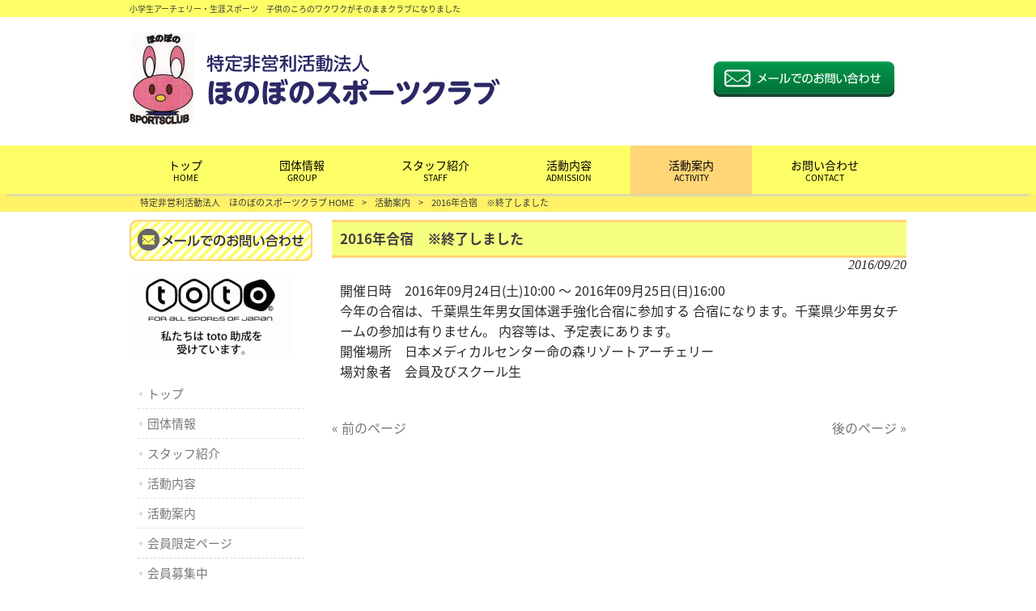

--- FILE ---
content_type: text/html; charset=UTF-8
request_url: http://honobonosc.com/activity/2016%E5%B9%B4%E5%90%88%E5%AE%BF%E3%80%80%E2%80%BB%E7%B5%82%E4%BA%86%E3%81%97%E3%81%BE%E3%81%97%E3%81%9F/
body_size: 7258
content:
<!DOCTYPE html>
<html lang="ja">
<head>
<meta charset="UTF-8">
<meta name="viewport" content="width=device-width, user-scalable=yes, maximum-scale=1.0, minimum-scale=1.0">
<title>
2016年合宿　※終了しました | 特定非営利活動法人　ほのぼのスポーツクラブ</title>
<link rel="stylesheet" type="text/css" media="all" href="http://honobonosc.com/struct/wp-content/themes/mrp04/style.css">
<link rel="stylesheet" type="text/css" media="all" href="http://honobonosc.com/struct/wp-content/themes/mrp04/css/custom.css">
<link rel="pingback" href="http://honobonosc.com/struct/xmlrpc.php">
<link href='https://fonts.googleapis.com/css?family=Oswald:400' rel='stylesheet' type='text/css'>
<!--[if lt IE 9]>
<script src="http://honobonosc.com/struct/wp-content/themes/mrp04/js/html5.js"></script>
<script src="http://honobonosc.com/struct/wp-content/themes/mrp04/js/css3-mediaqueries.js"></script>
<![endif]-->
<link rel='dns-prefetch' href='//ajax.googleapis.com' />
<link rel='dns-prefetch' href='//s.w.org' />
<link rel="alternate" type="application/rss+xml" title="特定非営利活動法人　ほのぼのスポーツクラブ &raquo; 2016年合宿　※終了しました のコメントのフィード" href="http://honobonosc.com/activity/2016%e5%b9%b4%e5%90%88%e5%ae%bf%e3%80%80%e2%80%bb%e7%b5%82%e4%ba%86%e3%81%97%e3%81%be%e3%81%97%e3%81%9f/feed/" />
		<script type="text/javascript">
			window._wpemojiSettings = {"baseUrl":"https:\/\/s.w.org\/images\/core\/emoji\/11.2.0\/72x72\/","ext":".png","svgUrl":"https:\/\/s.w.org\/images\/core\/emoji\/11.2.0\/svg\/","svgExt":".svg","source":{"concatemoji":"http:\/\/honobonosc.com\/struct\/wp-includes\/js\/wp-emoji-release.min.js"}};
			!function(e,a,t){var n,r,o,i=a.createElement("canvas"),p=i.getContext&&i.getContext("2d");function s(e,t){var a=String.fromCharCode;p.clearRect(0,0,i.width,i.height),p.fillText(a.apply(this,e),0,0);e=i.toDataURL();return p.clearRect(0,0,i.width,i.height),p.fillText(a.apply(this,t),0,0),e===i.toDataURL()}function c(e){var t=a.createElement("script");t.src=e,t.defer=t.type="text/javascript",a.getElementsByTagName("head")[0].appendChild(t)}for(o=Array("flag","emoji"),t.supports={everything:!0,everythingExceptFlag:!0},r=0;r<o.length;r++)t.supports[o[r]]=function(e){if(!p||!p.fillText)return!1;switch(p.textBaseline="top",p.font="600 32px Arial",e){case"flag":return s([55356,56826,55356,56819],[55356,56826,8203,55356,56819])?!1:!s([55356,57332,56128,56423,56128,56418,56128,56421,56128,56430,56128,56423,56128,56447],[55356,57332,8203,56128,56423,8203,56128,56418,8203,56128,56421,8203,56128,56430,8203,56128,56423,8203,56128,56447]);case"emoji":return!s([55358,56760,9792,65039],[55358,56760,8203,9792,65039])}return!1}(o[r]),t.supports.everything=t.supports.everything&&t.supports[o[r]],"flag"!==o[r]&&(t.supports.everythingExceptFlag=t.supports.everythingExceptFlag&&t.supports[o[r]]);t.supports.everythingExceptFlag=t.supports.everythingExceptFlag&&!t.supports.flag,t.DOMReady=!1,t.readyCallback=function(){t.DOMReady=!0},t.supports.everything||(n=function(){t.readyCallback()},a.addEventListener?(a.addEventListener("DOMContentLoaded",n,!1),e.addEventListener("load",n,!1)):(e.attachEvent("onload",n),a.attachEvent("onreadystatechange",function(){"complete"===a.readyState&&t.readyCallback()})),(n=t.source||{}).concatemoji?c(n.concatemoji):n.wpemoji&&n.twemoji&&(c(n.twemoji),c(n.wpemoji)))}(window,document,window._wpemojiSettings);
		</script>
		<style type="text/css">
img.wp-smiley,
img.emoji {
	display: inline !important;
	border: none !important;
	box-shadow: none !important;
	height: 1em !important;
	width: 1em !important;
	margin: 0 .07em !important;
	vertical-align: -0.1em !important;
	background: none !important;
	padding: 0 !important;
}
</style>
	<link rel='stylesheet' id='qrcodetagging-css'  href='http://honobonosc.com/struct/wp-content/plugins/qr-code-tag/css/qrct.css' type='text/css' media='all' />
<link rel='stylesheet' id='colorbox-theme1-css'  href='http://honobonosc.com/struct/wp-content/plugins/jquery-colorbox/themes/theme1/colorbox.css' type='text/css' media='screen' />
<link rel='stylesheet' id='wp-block-library-css'  href='http://honobonosc.com/struct/wp-includes/css/dist/block-library/style.min.css' type='text/css' media='all' />
<link rel='stylesheet' id='contact-form-7-css'  href='http://honobonosc.com/struct/wp-content/plugins/contact-form-7/includes/css/styles.css' type='text/css' media='all' />
<link rel='stylesheet' id='jquery-ui-theme-css'  href='http://ajax.googleapis.com/ajax/libs/jqueryui/1.11.4/themes/smoothness/jquery-ui.min.css' type='text/css' media='all' />
<link rel='stylesheet' id='jquery-ui-timepicker-css'  href='http://honobonosc.com/struct/wp-content/plugins/contact-form-7-datepicker/js/jquery-ui-timepicker/jquery-ui-timepicker-addon.min.css' type='text/css' media='all' />
<link rel='stylesheet' id='scroll-top-css-css'  href='http://honobonosc.com/struct/wp-content/plugins/scroll-top/assets/css/scroll-top.css' type='text/css' media='all' />
<link rel='stylesheet' id='wc-shortcodes-style-css'  href='http://honobonosc.com/struct/wp-content/plugins/wc-shortcodes/public/assets/css/style.css' type='text/css' media='all' />
<link rel='stylesheet' id='morph-child-style-css'  href='http://honobonosc.com/struct/wp-content/themes/mrp04-child/style.css' type='text/css' media='all' />
<link rel='stylesheet' id='wp-members-css'  href='http://honobonosc.com/struct/wp-content/plugins/wp-members/assets/css/forms/generic-no-float.min.css' type='text/css' media='all' />
<link rel='stylesheet' id='wordpresscanvas-font-awesome-css'  href='http://honobonosc.com/struct/wp-content/plugins/wc-shortcodes/public/assets/css/font-awesome.min.css' type='text/css' media='all' />
<script type='text/javascript' src='http://honobonosc.com/struct/wp-includes/js/jquery/jquery.js'></script>
<script type='text/javascript' src='http://honobonosc.com/struct/wp-includes/js/jquery/jquery-migrate.min.js'></script>
<script type='text/javascript' src='http://honobonosc.com/struct/wp-content/plugins/qr-code-tag/js/jquery.tooltip.min.js'></script>
<script type='text/javascript' src='http://honobonosc.com/struct/wp-content/plugins/qr-code-tag/js/qrct.js'></script>
<script type='text/javascript'>
/* <![CDATA[ */
var jQueryColorboxSettingsArray = {"jQueryColorboxVersion":"4.6.2","colorboxInline":"false","colorboxIframe":"false","colorboxGroupId":"","colorboxTitle":"","colorboxWidth":"false","colorboxHeight":"false","colorboxMaxWidth":"false","colorboxMaxHeight":"false","colorboxSlideshow":"false","colorboxSlideshowAuto":"false","colorboxScalePhotos":"true","colorboxPreloading":"false","colorboxOverlayClose":"true","colorboxLoop":"true","colorboxEscKey":"true","colorboxArrowKey":"true","colorboxScrolling":"true","colorboxOpacity":"0.85","colorboxTransition":"elastic","colorboxSpeed":"350","colorboxSlideshowSpeed":"2500","colorboxClose":"close","colorboxNext":"next","colorboxPrevious":"previous","colorboxSlideshowStart":"start slideshow","colorboxSlideshowStop":"stop slideshow","colorboxCurrent":"{current} of {total} images","colorboxXhrError":"This content failed to load.","colorboxImgError":"This image failed to load.","colorboxImageMaxWidth":"90%","colorboxImageMaxHeight":"90%","colorboxImageHeight":"false","colorboxImageWidth":"false","colorboxLinkHeight":"false","colorboxLinkWidth":"false","colorboxInitialHeight":"100","colorboxInitialWidth":"300","autoColorboxJavaScript":"","autoHideFlash":"","autoColorbox":"true","autoColorboxGalleries":"","addZoomOverlay":"","useGoogleJQuery":"","colorboxAddClassToLinks":""};
/* ]]> */
</script>
<script type='text/javascript' src='http://honobonosc.com/struct/wp-content/plugins/jquery-colorbox/js/jquery.colorbox-min.js'></script>
<script type='text/javascript' src='http://honobonosc.com/struct/wp-content/plugins/jquery-colorbox/js/jquery-colorbox-wrapper-min.js'></script>
<script type='text/javascript'>
/* <![CDATA[ */
var WP_Statistics_Tracker_Object = {"hitRequestUrl":"http:\/\/honobonosc.com\/wp-json\/wp-statistics\/v2\/hit?wp_statistics_hit_rest=yes&track_all=1&current_page_type=post&current_page_id=80&search_query&page_uri=L2FjdGl2aXR5LzIwMTYlRTUlQjklQjQlRTUlOTAlODglRTUlQUUlQkYlRTMlODAlODAlRTIlODAlQkIlRTclQjUlODIlRTQlQkElODYlRTMlODElOTclRTMlODElQkUlRTMlODElOTclRTMlODElOUYv","keepOnlineRequestUrl":"http:\/\/honobonosc.com\/wp-json\/wp-statistics\/v2\/online?wp_statistics_hit_rest=yes&track_all=1&current_page_type=post&current_page_id=80&search_query&page_uri=L2FjdGl2aXR5LzIwMTYlRTUlQjklQjQlRTUlOTAlODglRTUlQUUlQkYlRTMlODAlODAlRTIlODAlQkIlRTclQjUlODIlRTQlQkElODYlRTMlODElOTclRTMlODElQkUlRTMlODElOTclRTMlODElOUYv","option":{"dntEnabled":false,"cacheCompatibility":0}};
/* ]]> */
</script>
<script type='text/javascript' src='http://honobonosc.com/struct/wp-content/plugins/wp-statistics/assets/js/tracker.js'></script>
<link rel='https://api.w.org/' href='http://honobonosc.com/wp-json/' />
<link rel='prev' title='2016年７月３日クラブ会員イベント　※終了しました' href='http://honobonosc.com/activity/2016%e5%b9%b4%ef%bc%97%e6%9c%88%ef%bc%93%e6%97%a5%e3%82%af%e3%83%a9%e3%83%96%e4%bc%9a%e5%93%a1%e3%82%a4%e3%83%99%e3%83%b3%e3%83%88%e3%80%80%e2%80%bb%e7%b5%82%e4%ba%86%e3%81%97%e3%81%be%e3%81%97/' />
<link rel='next' title='江戸川区　区民大会　第６９回小学生B優勝　第70回ジュニアA優勝' href='http://honobonosc.com/activity/news/%e6%b1%9f%e6%88%b8%e5%b7%9d%e5%8c%ba%e3%80%80%e5%8c%ba%e6%b0%91%e5%a4%a7%e4%bc%9a%e3%80%80%e7%ac%ac%ef%bc%96%ef%bc%99%e5%9b%9e%e5%b0%8f%e5%ad%a6%e7%94%9fb%e5%84%aa%e5%8b%9d%e3%80%80%e7%ac%ac70/' />
<link rel="canonical" href="http://honobonosc.com/activity/2016%e5%b9%b4%e5%90%88%e5%ae%bf%e3%80%80%e2%80%bb%e7%b5%82%e4%ba%86%e3%81%97%e3%81%be%e3%81%97%e3%81%9f/" />
<link rel='shortlink' href='http://honobonosc.com/?p=80' />
<link rel="alternate" type="application/json+oembed" href="http://honobonosc.com/wp-json/oembed/1.0/embed?url=http%3A%2F%2Fhonobonosc.com%2Factivity%2F2016%25e5%25b9%25b4%25e5%2590%2588%25e5%25ae%25bf%25e3%2580%2580%25e2%2580%25bb%25e7%25b5%2582%25e4%25ba%2586%25e3%2581%2597%25e3%2581%25be%25e3%2581%2597%25e3%2581%259f%2F" />
<link rel="alternate" type="text/xml+oembed" href="http://honobonosc.com/wp-json/oembed/1.0/embed?url=http%3A%2F%2Fhonobonosc.com%2Factivity%2F2016%25e5%25b9%25b4%25e5%2590%2588%25e5%25ae%25bf%25e3%2580%2580%25e2%2580%25bb%25e7%25b5%2582%25e4%25ba%2586%25e3%2581%2597%25e3%2581%25be%25e3%2581%2597%25e3%2581%259f%2F&#038;format=xml" />
<!-- Scroll Top -->
<style id="scrolltop-custom-style">
		#scrollUp {border-radius:3px;-webkit-border-radius:3px;-moz-border-radius:3px;font-size:25px;opacity:0.7;filter:alpha(opacity=70);bottom:20px;right:20px;color:#ffffff;background:#000000;}
		#scrollUp:hover{opacity:1;filter:alpha(opacity=100);}
		
		</style>
<!-- End Scroll Top - https://wordpress.org/plugins/scroll-top/ -->
<!-- Analytics by WP Statistics v14.1.6.2 - https://wp-statistics.com/ -->
<link rel="icon" href="http://honobonosc.com/struct/wp-content/uploads/cropped-honobono_icon-32x32.jpg" sizes="32x32" />
<link rel="icon" href="http://honobonosc.com/struct/wp-content/uploads/cropped-honobono_icon-192x192.jpg" sizes="192x192" />
<link rel="apple-touch-icon-precomposed" href="http://honobonosc.com/struct/wp-content/uploads/cropped-honobono_icon-180x180.jpg" />
<meta name="msapplication-TileImage" content="http://honobonosc.com/struct/wp-content/uploads/cropped-honobono_icon-270x270.jpg" />
<script src="http://honobonosc.com/struct/wp-content/themes/mrp04/js/jquery-1.9.0.min.js"></script>
<script src="http://honobonosc.com/struct/wp-content/themes/mrp04/js/script.js"></script>
</head>
<body class="post-template-default single single-post postid-80 single-format-standard wc-shortcodes-font-awesome-enabled headlogo-nonfix cat-activity">
<header id="header" role="banner">
	<div class="bg">
		<div class="inner">
						<p class="description">
				小学生アーチェリー・生涯スポーツ　子供のころのワクワクがそのままクラブになりました			</p>
					</div>
	</div>
	<div class="inner">
		<div id="header-layout">
			<div class="logo"><a href="http://honobonosc.com/" title="特定非営利活動法人　ほのぼのスポーツクラブ" rel="home">
				<img src="http://honobonosc.com/struct/wp-content/uploads/logo.jpg" alt="特定非営利活動法人　ほのぼのスポーツクラブ">				</a></div>
			<div class="contact">
								<div class="mail"><a href="/contact/" class="btn"><img src="http://honobonosc.com/struct/wp-content/themes/mrp04-child/images/mail-green2.png" width="224" height="44" alt="メールでのお問い合わせはこちら"></a>
				</div>
					</div>
		</div>
	</div>
</header>
<!-- nav -->

<nav id="mainNav">
	<div class="inner"> <a class="menu" id="menu"><span>MENU</span></a>
		<div class="panel nav-effect">
			<ul><li id="menu-item-5" class="menu-item menu-item-type-post_type menu-item-object-page menu-item-home"><a href="http://honobonosc.com/"><b>トップ</b><span>HOME</span></a></li>
<li id="menu-item-61" class="menu-item menu-item-type-post_type menu-item-object-page"><a href="http://honobonosc.com/group/"><b>団体情報</b><span>GROUP</span></a></li>
<li id="menu-item-60" class="menu-item menu-item-type-post_type menu-item-object-page"><a href="http://honobonosc.com/staff/"><b>スタッフ紹介</b><span>STAFF</span></a></li>
<li id="menu-item-59" class="menu-item menu-item-type-post_type menu-item-object-page"><a href="http://honobonosc.com/admission/"><b>活動内容</b><span>ADMISSION</span></a></li>
<li id="menu-item-79" class="menu-item menu-item-type-taxonomy menu-item-object-category current-post-ancestor current-menu-parent current-post-parent"><a href="http://honobonosc.com/activity/"><b>活動案内</b><span>ACTIVITY</span></a></li>
<li id="menu-item-57" class="menu-item menu-item-type-post_type menu-item-object-page"><a href="http://honobonosc.com/contact-2/"><b>お問い合わせ</b><span>CONTACT</span></a></li>
</ul>		</div>
	</div>
</nav>
<!-- end/nav -->	
<!-- パンくずリスト -->

<div id="breadcrumb" class="clearfix">
	<ul>
		<li itemscope itemtype="http://data-vocabulary.org/Breadcrumb"><a itemprop="url" href="http://honobonosc.com/">
			特定非営利活動法人　ほのぼのスポーツクラブ			HOME</a></li>
		<li>&gt;</li>
										<li itemscope itemtype="http://data-vocabulary.org/Breadcrumb"><a itemprop="url" href="http://honobonosc.com/activity/">活動案内</a></li>
		<li>&gt;</li>
		<li><span itemprop="title">2016年合宿　※終了しました</span></li>
			</ul>
</div>
<!-- end/パンくずリスト -->
<div id="wrapper">
<div id="content" >
<!--single-->
																														<section>
		<article id="post-80" class="content">
		<header>
			<h1 class="title first"><span>
				2016年合宿　※終了しました				</span></h1>
			<p class="dateLabel">
				<time datetime="2016-09-20">
					2016/09/20				</time>
		</header>
		<div class="post">
			<p>開催日時　2016年09月24日(土)10:00 〜 2016年09月25日(日)16:00 <br />
今年の合宿は、千葉県生年男女国体選手強化合宿に参加する 合宿になります。千葉県少年男女チームの参加は有りません。 内容等は、予定表にあります。 <br />
開催場所　日本メディカルセンター命の森リゾートアーチェリー<br />
場対象者　会員及びスクール生</p>
			<!-- social -->
						<!-- end/social --> 
		</div>
			</article>
		<div class="pagenav"> <span class="prev">
		<a href="http://honobonosc.com/activity/2016%e5%b9%b4%ef%bc%97%e6%9c%88%ef%bc%93%e6%97%a5%e3%82%af%e3%83%a9%e3%83%96%e4%bc%9a%e5%93%a1%e3%82%a4%e3%83%99%e3%83%b3%e3%83%88%e3%80%80%e2%80%bb%e7%b5%82%e4%ba%86%e3%81%97%e3%81%be%e3%81%97/" rel="prev">&laquo; 前のページ</a>		</span> <span class="next">
		<a href="http://honobonosc.com/activity/%e3%82%af%e3%83%a9%e3%83%96%e4%bc%9a%e5%93%a1%e5%8b%9f%e9%9b%86/" rel="next">後のページ &raquo;</a>		</span> </div>
	</section>
</div>
<!-- / content -->
<aside id="sidebar">
	  <div id="banners">
    <p class="banner">
	  <a href="/contact/"><img src="http://honobonosc.com/struct/wp-content/uploads/mail.gif" alt="メール" /></a>
		</p>
  <p class="banner">
	  <a href="http://www.toto-growing.com/"><img src="http://honobonosc.com/struct/wp-content/uploads/p4-rf527c4e594ea03.gif" alt="toto" /></a>
		</p>
  </div>
  		<section id="nav_menu-3" class="widget widget_nav_menu"><div class="menu-side-menu-container"><ul id="menu-side-menu" class="menu"><li id="menu-item-95" class="menu-item menu-item-type-post_type menu-item-object-page menu-item-home menu-item-95"><a href="http://honobonosc.com/">トップ</a></li>
<li id="menu-item-94" class="menu-item menu-item-type-post_type menu-item-object-page menu-item-94"><a href="http://honobonosc.com/group/">団体情報</a></li>
<li id="menu-item-93" class="menu-item menu-item-type-post_type menu-item-object-page menu-item-93"><a href="http://honobonosc.com/staff/">スタッフ紹介</a></li>
<li id="menu-item-92" class="menu-item menu-item-type-post_type menu-item-object-page menu-item-92"><a href="http://honobonosc.com/admission/">活動内容</a></li>
<li id="menu-item-96" class="menu-item menu-item-type-taxonomy menu-item-object-category current-post-ancestor current-menu-parent current-post-parent menu-item-96"><a href="http://honobonosc.com/activity/">活動案内</a></li>
<li id="menu-item-179" class="menu-item menu-item-type-post_type menu-item-object-page menu-item-179"><a href="http://honobonosc.com/http-honobonosc-com-member/">会員限定ページ</a></li>
<li id="menu-item-461" class="menu-item menu-item-type-post_type menu-item-object-page menu-item-461"><a href="http://honobonosc.com/%e4%bc%9a%e5%93%a1%e5%8b%9f%e9%9b%86%e4%b8%ad/">会員募集中</a></li>
<li id="menu-item-91" class="menu-item menu-item-type-post_type menu-item-object-page menu-item-91"><a href="http://honobonosc.com/contact-2/">お問い合わせ</a></li>
</ul></div></section><section id="widget_qrct" class="widget QrctWp_widget"><h2><span>QR コード for Smartphone</span></h2><div class="qrcode"><img src="http://honobonosc.com/struct/wp-content/plugins/qr-code-tag/data/qrct-4c3894afde7b391b765dbe570ae5dd3b.png" class="qrctwidget" /></div></section><section id="widget_sp_image-2" class="widget widget_sp_image"><a href="https://truehealth.jp/via/edo/" target="_self" class="widget_sp_image-image-link"><img width="300" height="99" class="attachment-full" style="max-width: 100%;" src="http://honobonosc.com/struct/wp-content/uploads/yjimage-1.jpg" /></a></section></aside></div>
<!-- / wrapper -->

<footer id="footer">
	<div class="inner">
		<ul><li id="menu-item-34" class="menu-item menu-item-type-post_type menu-item-object-page menu-item-34"><a href="http://honobonosc.com/sitemap/">サイトマップ</a></li>
<li id="menu-item-35" class="menu-item menu-item-type-post_type menu-item-object-page menu-item-35"><a href="http://honobonosc.com/privacy/">プライバシーポリシー</a></li>
</ul>	</div>
</footer>
<!-- / footer -->

<p id="copyright">Copyright &copy; 2026	特定非営利活動法人　ほのぼのスポーツクラブ	All rights Reserved.</p>
<script type='text/javascript'>
/* <![CDATA[ */
var wpcf7 = {"apiSettings":{"root":"http:\/\/honobonosc.com\/wp-json\/contact-form-7\/v1","namespace":"contact-form-7\/v1"},"cached":"1"};
/* ]]> */
</script>
<script type='text/javascript' src='http://honobonosc.com/struct/wp-content/plugins/contact-form-7/includes/js/scripts.js'></script>
<script type='text/javascript' src='http://honobonosc.com/struct/wp-includes/js/jquery/ui/core.min.js'></script>
<script type='text/javascript' src='http://honobonosc.com/struct/wp-includes/js/jquery/ui/datepicker.min.js'></script>
<script type='text/javascript'>
jQuery(document).ready(function(jQuery){jQuery.datepicker.setDefaults({"closeText":"\u9589\u3058\u308b","currentText":"\u4eca\u65e5","monthNames":["1\u6708","2\u6708","3\u6708","4\u6708","5\u6708","6\u6708","7\u6708","8\u6708","9\u6708","10\u6708","11\u6708","12\u6708"],"monthNamesShort":["1\u6708","2\u6708","3\u6708","4\u6708","5\u6708","6\u6708","7\u6708","8\u6708","9\u6708","10\u6708","11\u6708","12\u6708"],"nextText":"\u6b21","prevText":"\u524d","dayNames":["\u65e5\u66dc\u65e5","\u6708\u66dc\u65e5","\u706b\u66dc\u65e5","\u6c34\u66dc\u65e5","\u6728\u66dc\u65e5","\u91d1\u66dc\u65e5","\u571f\u66dc\u65e5"],"dayNamesShort":["\u65e5","\u6708","\u706b","\u6c34","\u6728","\u91d1","\u571f"],"dayNamesMin":["\u65e5","\u6708","\u706b","\u6c34","\u6728","\u91d1","\u571f"],"dateFormat":"yy\u5e74mm\u6708d\u65e5","firstDay":1,"isRTL":false});});
</script>
<script type='text/javascript' src='http://ajax.googleapis.com/ajax/libs/jqueryui/1.11.4/i18n/datepicker-ja.min.js'></script>
<script type='text/javascript' src='http://honobonosc.com/struct/wp-content/plugins/contact-form-7-datepicker/js/jquery-ui-timepicker/jquery-ui-timepicker-addon.min.js'></script>
<script type='text/javascript' src='http://honobonosc.com/struct/wp-content/plugins/contact-form-7-datepicker/js/jquery-ui-timepicker/i18n/jquery-ui-timepicker-ja.js'></script>
<script type='text/javascript' src='http://honobonosc.com/struct/wp-includes/js/jquery/ui/widget.min.js'></script>
<script type='text/javascript' src='http://honobonosc.com/struct/wp-includes/js/jquery/ui/mouse.min.js'></script>
<script type='text/javascript' src='http://honobonosc.com/struct/wp-includes/js/jquery/ui/slider.min.js'></script>
<script type='text/javascript' src='http://honobonosc.com/struct/wp-includes/js/jquery/ui/button.min.js'></script>
<script type='text/javascript' src='http://honobonosc.com/struct/wp-content/plugins/contact-form-7-datepicker/js/jquery-ui-sliderAccess.js'></script>
<script type='text/javascript' src='http://honobonosc.com/struct/wp-content/plugins/scroll-top/assets/js/jquery.scrollUp.min.js'></script>
<script type='text/javascript' src='http://honobonosc.com/struct/wp-includes/js/imagesloaded.min.js'></script>
<script type='text/javascript' src='http://honobonosc.com/struct/wp-includes/js/masonry.min.js'></script>
<script type='text/javascript' src='http://honobonosc.com/struct/wp-includes/js/jquery/jquery.masonry.min.js'></script>
<script type='text/javascript'>
/* <![CDATA[ */
var WCShortcodes = {"ajaxurl":"http:\/\/honobonosc.com\/struct\/wp-admin\/admin-ajax.php"};
/* ]]> */
</script>
<script type='text/javascript' src='http://honobonosc.com/struct/wp-content/plugins/wc-shortcodes/public/assets/js/rsvp.js'></script>
<script type='text/javascript' src='http://honobonosc.com/struct/wp-includes/js/wp-embed.min.js'></script>

		<script id="scrolltop-custom-js">
		jQuery(document).ready(function($){
			$.scrollUp({
				scrollSpeed: 300,
				animation: 'fade',
				scrollText: '<span class="scroll-top"><i class="icon-up-open"></i></span>',
				scrollDistance: 300,
				scrollTarget: ''
			});
		});
		</script>
</body></html>
<!--
Performance optimized by W3 Total Cache. Learn more: https://www.boldgrid.com/w3-total-cache/


Served from: honobonosc.com @ 2026-01-17 05:36:30 by W3 Total Cache
-->

--- FILE ---
content_type: text/css
request_url: http://honobonosc.com/struct/wp-content/themes/mrp04/css/custom.css
body_size: 4071
content:
@charset "UTF-8";

/*font*/

@import url(https://fonts.googleapis.com/css?family=Special+Elite);
@import url(https://fonts.googleapis.com/earlyaccess/notosansjapanese.css);
@font-face {
	font-family: "mymincho";
	src: url("../../mrp04/font/mymincho.otf") format('truetype');
}
.mincho {
	font-family: "mymincho";
}

body{
line-height: 1.5;
font-family: "inherit" , "Noto Sans Japanese" , "Yu Gothic" , "游ゴシック体" , "YuGothic" , "ヒラギノ角ゴ Pro W3" , "Hiragino Kaku Gothic Pro" , "メイリオ" , Meiryo , "Meiryo UI" , "ＭＳ Ｐゴシック" , "MS PGothic" , sans-serif;font-size:100%;
}
#header .contact .tel{
font-family:inherit;
}
#header .add{
font-family:inherit;
}

nav#mainNav{
}

h1.title,
h2.title,
.post h1,
.post h2,
.post h3,
.post h4,
.post2b h2,
.post4b h2,
section.widget h2 span,
.newsTitle
{

}


/*
h1.title,
section.widget h2
{
background: none;
}
.post h1,
section.widget h2
{
border:none;
}
*/

h1.title,
.post h1
{
border:none;
background: none;
padding-bottom: 9px;
}
section.widget h2
{
border:none;
background: none;
padding-bottom: 9px;
}

.post h3{
padding: 5px 0 3px 8px;
}

.post{
border-top:none;
}


body{

	background:#ffffff;
color: #292929;}
a{
color: #777777;}
a:hover,
a:active,
.newsTitle p a:hover
{
color: #ffc967;}


#header .bg{
	background-color: rgba(254,255,103,1);

}
#header h1,
#header .description{
color: #383838;font-size:10px;
}
#header{
	background: none;

}
#header .contact .tel{
color: #383838;}
#header .contact .tel a{
color: #383838;}
#header .add{
color: #383838;}

@media only screen and (max-width:1023px) {
body nav#mainNav {
	background: none;
}
}/*@media only screen and (max-width:1023px)*/

@media print, screen and (min-width: 1024px){
nav#mainNav{
	background:#feff67;
box-shadow: 0 10px 3px -8px #cccccc;

}

nav#mainNav ul li a{


color: #000000;font-size:14px;
}
nav#mainNav ul li a b{
font-weight:normal;
margin-top:0px;

}
nav#mainNav ul li a span{
color: #000000;font-weight:normal;
margin-top:0px;

}
nav#mainNav ul li{
border-right:1px solid #feff67;}
nav#mainNav ul li:first-child{
border-left:1px solid #feff67;}

nav#mainNav ul li.current-menu-item a,
nav#mainNav ul li a:hover,
nav#mainNav ul li a:active,
nav#mainNav ul li.current-menu-parent a
{
background:#ffd577;

}
nav#mainNav ul li.current-menu-item a b,
nav#mainNav ul li a:hover b,
nav#mainNav ul li a:active b,
nav#mainNav ul li.current-menu-parent a b
{
color: #000000;}
nav#mainNav ul li.current-menu-item a span,
nav#mainNav ul li a:hover span,
nav#mainNav ul li a:active span,
nav#mainNav ul li.current-menu-parent a span
{
color: #000000;}

nav#mainNav ul li li
{
background:#ffd577;
border-bottom:1px solid #ffd577;margin-left:2px;
}

nav#mainNav ul li li a:hover,
nav#mainNav ul li li.current-menu-item a
{
color: #ffffff;}

/*---------------------------
下層メニュー
--------------------------*/
nav#mainNav ul li li{background:none;border-bottom:none;}

nav#mainNav ul li li a,
nav#mainNav ul li.current-menu-item li a,
nav#mainNav ul li.current-menu-ancestor li a
{
	background-color: rgba(255,204,153,0.8);
color: #ffffff;
}
nav#mainNav ul li li a:hover,
nav#mainNav ul li li.current-menu-item a
{
border-bottom:none;
background:none;
	background-color: rgba(255,201,103,0.8);
color: #ffffff;}




/*-----------------------------
下層メニュー横幅サイズ設定
-----------------------------*/
nav#mainNav ul li li a{
	width:160px;
}

}/*@media print, screen and (min-width: 1024px) */

/*---------------------------------
レスポンシブ表示
---------------------------------*/
@media only screen and (max-width:1023px){

/*----------------------
【MENU】
----------------------*/
nav .panel {
	border: none;
}

nav#mainNav a#menu span {
    padding-left: 45px;
}

nav#mainNav a.menu {
	background: url(../../mrp04/images/micon/umicon4.png) no-repeat 6px 8px,rgba(254,255,103,1);
color: #000000;border: 1px solid #ffc867;background-size: 20px;
box-sizing: border-box;
}
nav#mainNav a.menuOpen {
	background: url(../../mrp04/images/micon/dmicon4.png) no-repeat 6px 8px,rgba(254,255,103,1);
color: #000000;border: 1px solid #ffc867;background-size: 20px;

}

/*----------------------
メニュー
----------------------*/

nav#mainNav ul li a
{
background-color:rgba(255,222,163,1);
color: #2b2b2b;border-bottom: 1px solid #ffc867;}
nav#mainNav ul li a span,
nav#mainNav ul li.current-menu-parent a span
{
color: #2b2b2b;
}
nav#mainNav ul li li a,
nav#mainNav ul li.current-menu-item li a
{
background: rgba(255,222,163,1) url(../../mrp04/images/sub1.png) no-repeat 30px 50%;
color: #2b2b2b;border-bottom: 1px solid #ffc867;
}
nav#mainNav ul li li li:last-child a,
nav#mainNav ul li li:last-child li:last-child a,
nav#mainNav ul li li.current-menu-item li:last-child a,
nav#mainNav ul li li.menu-item-object-page li:last-child a,
nav#mainNav ul li li.current-menu-item:last-child li:last-child a
{
background: rgba(255,222,163,1) url(../../mrp04/images/subLast.png) no-repeat 45px 50%;
color: #2b2b2b;border-bottom: 1px solid #ffc867;
}
nav#mainNav ul li li:last-child a
{
background: rgba(255,222,163,1) url(../../mrp04/images/subLast.png) no-repeat 30px 50%;
color: #2b2b2b;border-bottom: 1px solid #ffc867;
}
nav#mainNav ul li li:last-child li a,
nav#mainNav ul li li.current-menu-item:last-child li a,
nav#mainNav ul li li.menu-item-object-page li a
{
background: rgba(255,222,163,1) url(../../mrp04/images/sub1.png) no-repeat 45px 50%;
color: #2b2b2b;border-bottom: 1px solid #ffc867;
}

/*------------------------------------------
hover,
current
------------------------------------------*/
nav#mainNav ul li.current-menu-item a,
nav#mainNav ul li a:hover
{
	background-color: rgba(254,255,103,1);
color: #2b2b2b;
}
nav#mainNav ul li a:hover span,
nav#mainNav ul li.current-menu-item a span
{
color: #2b2b2b;
}

nav#mainNav ul li li a:hover,
nav#mainNav ul li.current-menu-item li a:hover,
nav#mainNav ul li li.current-menu-item a
{
	background: url(../../mrp04/images/sub1.png) no-repeat 30px 50%,rgba(254,255,103,1);
color: #2b2b2b;
}
nav#mainNav ul li li li:last-child a:hover,
nav#mainNav ul li li:last-child li:last-child a:hover,
nav#mainNav ul li.current-menu-item li li:last-child a:hover,
nav#mainNav ul li.current-menu-item li:last-child li:last-child a:hover,
nav#mainNav ul li li.current-menu-item li:last-child a:hover,
nav#mainNav ul li li li.current-menu-item:last-child a,
nav#mainNav ul li li:last-child li.current-menu-item:last-child a,
nav#mainNav ul li li.menu-item-object-page li:last-child a:hover,
nav#mainNav ul li li.menu-item-object-page li.current-menu-item:last-child a
{
	background: url(../../mrp04/images/subLast.png) no-repeat 45px 50%,rgba(254,255,103,1);
color: #2b2b2b;
}
nav#mainNav ul li li:last-child a:hover,
nav#mainNav ul li.current-menu-item li:last-child a:hover,
nav#mainNav ul li li.current-menu-item:last-child a
{
	background: url(../../mrp04/images/subLast.png) no-repeat 30px 50%,rgba(254,255,103,1);
color: #2b2b2b;
}
nav#mainNav ul li li:last-child li a:hover,
nav#mainNav ul li.current-menu-item li:last-child li a:hover,
nav#mainNav ul li li.menu-item-object-page li a:hover,
nav#mainNav ul li li.menu-item-object-page li.current-menu-item a,
nav#mainNav ul li li:last-child li.current-menu-item a
{
	background: url(../../mrp04/images/sub1.png) no-repeat 45px 50%,rgba(254,255,103,1);
color: #2b2b2b;
}


}/*@media only screen and (max-width:1023px)*/

#breadcrumb{
background-color: #fff267;padding:3px;
}
#breadcrumb ul li a,
#breadcrumb ul li{
color: #383838;}
#header-layout{
padding-bottom:20px;
}
#mainImg{
	background: none;
padding-top:20px !important;padding-bottom:10px;}
@media only screen and (max-width: 640px){

#mainImg{
}

}/*@media only screen and (max-width: 640px)*/

/*-----------------------------
ワイド設定(MetaSlider)
-----------------------------*/
/*-----------------------------
コンテンツエリア
-----------------------------*/
h1.title,
.post h1
{
	color: #404040;
	
		font-weight:bold;
		font-size:17px;
		text-shadow: none;
	}

h1.title{
			border-top: 3px solid #ffd577;
			border-bottom: 3px solid #ffd577;

		}
		.post h1{
			border-top: 3px solid #ffd577;
			border-bottom: 3px solid #ffd577;

		}
		section.widget h2{
			border-bottom: 2px solid #ffc967;
		}

		.newsTitle{
			border-bottom: 2px solid #ffc967;
		}

		section.widget, .widgetInfo{
border:none;
}


section.widget h2,
section.widgetInfo h2
{
	color: #ffc967;
	
		font-size:16px;
		text-shadow: none;
	

}


.post h2,
h2.title,
.post h2 a,
.post2b h2 a,
.post4b h2 a
{
	color: #383838;

		font-size:17px;
}
.post2b h2::before,
.post4b h2::before,
.post h2::before
{
	background:none;

	
	background:none repeat scroll 0 0 #ffc967;	top:7px;
	}
.post h2,
.post2b h2,
.post4b h2,
h2.title
{
	border: none;
	border-radius:0px;

	color: #383838;
	
		text-shadow: none;
		border:1px solid #dbdcdc;

	
}
#pageLinks{
color: #404040;}
.post h3{
color:#383838;font-weight:bold;
border-top: 1px dashed #ffc967;border-bottom: 1px dashed #ffc967;border-left: 5px solid #ffc967;}
.post h4{
font-weight:bold;
border-left: 4px solid #ffc967;border-bottom: 1px dashed #ffc967;}

.newsTitle p a{
color: #404040;}


.newsTitle{
	color: #404040;
		text-shadow: none;
	
}

h1.title{
		background:#f7ff80;
	}
	section.widget h2{
		background:transparent;
	}
	.newsTitle{
		background:transparent;
	}
	.post h1{
		background:#f7ff80;
	}
	@media print, screen and (min-width: 1024px){
#breadcrumb ul {
    max-width: 960px;
}
#mainNav .inner {
    width: 960px;
}

#wrapper, .inner {
    width: 960px;
padding: 0;

}
#content {
    width: 710px;
    width: 74%;
}
.c1thumbWrap {
	width: 730px;
    width: 103%;

}
.c1thumbWrap li {
	width: 710px;
    width: 74%;

}
.c1thumbWrap li img {
	width: 100%;
}
.c2thumbWrap {
	width: 730px;
    width: 103%;

}
.c2thumbWrap li {
	width: 345px;
    width: 47.2%;
}
.c2thumbWrap li img {
	width: 100%;
}
.c3thumbWrap {
	width: 730px;
    width: 103%;

}
.c3thumbWrap li {
	width: 223px;
    width: 30.5%;

}
.c3thumbWrap li img {
	width: 100%;
}
#sidebar {
    width: 225px;
    width: 23.5%;

}
#banners img {
    max-width: 225px;
    max-width: 100%;

}

}/*@media print, screen and (min-width: 1024px)*/

/*----------------------
タイムポスト
----------------------*/
.post .time,
.postlist .time,
.post2b .time,
.post4b .time
{
color: #383838;background-color: #feff70;padding: 4px 4px 4px 7px;

}
.post .time a,
.post2b .time a,
.post4b .time a,
.postlist .time a
{
color: #383838;
}
/*----------------------
ボタンの背景色
----------------------*/

input[type="submit"],
input[type="reset"],
input[type="button"]
{
	background: -moz-linear-gradient(top,
#fdff1a 0%,
#ffc967 100%);
	background: -webkit-gradient(linear,
left top,
left bottom,
color-stop(0%,
#fdff1a),
color-stop(100%,
#ffc967));
	background: -webkit-linear-gradient(top,
#fdff1a 0%,
#ffc967 100%);
	background: -o-linear-gradient(top,
#fdff1a 0%,
#ffc967 100%);
	background: -ms-linear-gradient(top,
#fdff1a 0%,
#ffc967 100%);
	background: linear-gradient(to bottom,
#fdff1a 0%,
#ffc967 100%);
	filter: progid:DXImageTransform.Microsoft.gradient( startColorstr='#fdff1a',
endColorstr='#ffc967',
GradientType=0 );

}
input[type="submit"]:hover,
input[type="reset"]:hover,
input[type="button"]:hover
{
	background: -moz-linear-gradient(top,#ffc967 0%,#fdff1a 100%);
	background: -webkit-gradient(linear,left top,left bottom,color-stop(0%,#ffc967),color-stop(100%,#fdff1a));
	background: -webkit-linear-gradient(top,#ffc967 0%,#fdff1a 100%);
	background: -o-linear-gradient(top,#ffc967 0%,#fdff1a 100%);
	background: -ms-linear-gradient(top,#ffc967 0%,#fdff1a 100%);
	background: linear-gradient(to bottom,#ffc967 0%,#fdff1a 100%);
	filter: progid:DXImageTransform.Microsoft.gradient( startColorstr='#ffc967',endColorstr='#fdff1a',GradientType=0 );

}

/*----------------------
上スクロールボタン背景
----------------------*/
a#scrollUp{
background: #FFA401;
}

/*----------------------
リスト
----------------------*/
.post li{

}
/*-----------------------
コンテンツ背景色
-----------------------*/
.cat-post-item{
	border: none !important;
}
.post{
	background-color: rgba(255,255,255,0);
}
.post2b{
	background-color: rgba(255,255,255,0);
}
.post4b{
	background-color: rgba(255,255,255,0);
}
.childpost1b{
	background-color: rgba(255,255,255,0);
}
.postlist{
	background-color: rgba(255,255,255,0);
}
.dateLabel{
	background-color: rgba(255,255,255,0);
}
.childpost .column2_50 {
	background-color: rgba(255,255,255,0);
}


.postlist{
	padding-top:1px;
	border: none;

}
.post{
	border: none;
}
.childpost .column2_50 {
	border: none;
}
.childpost1b {
	border: none;
}
.post2b{
	border: none;
}
.post4b{
	border: none;
}

/*
.post h2{
	border: none;
}

.post2b h2{
	border-top: none;
	border-left: none;
	border-right: none;
}
.post4b h2{
	border: none;
}
*/


/*---------------------------
見出しデザイン
---------------------------*/
.ctitle{
	background: #FFB42E;
	background: -moz-linear-gradient(top,
#FFB42E 0%,
#FFA401 100%);
	background: -webkit-gradient(linear,
left top,
left bottom,
color-stop(0%,#FFB42E),
color-stop(100%,#FFA401));
	background: -webkit-linear-gradient(top,#FFB42E 0%,#FFA401 100%);
	background: -o-linear-gradient(top,#FFB42E 0%,#FFA401 100%);
	background: -ms-linear-gradient(top,#FFB42E 0%,#FFA401 100%);
	background: linear-gradient(to bottom,#FFB42E 0%,#FFA401 100%);
	box-shadow:0 1px 2px #2A2A2A;
	behavior: url(PIE.htc);
}
.ctitle2:before {
	background: none repeat scroll 0 0 #ffc967;
}
.ctitle3{
	border-top: 2px solid #ffc967;
}
.ctitle3:before {
	background: none repeat scroll 0 0 #ffc967;
}
.ctitle4{
	border-bottom: 2px dotted #ffc967;
}
.ctitle4:before {
	background: none repeat scroll 0 0 #FFA401;
	background: -moz-linear-gradient(top,#FFB42E 0%,#FFA401 100%);
	background: -webkit-gradient(linear,left top,left bottom,color-stop(0%,#FFB42E),color-stop(100%,#FFA401));
	background: -webkit-linear-gradient(top,#FFB42E 0%,#FFA401 100%);
	background: -o-linear-gradient(top,#FFB42E 0%,#FFA401 100%);
	background: -ms-linear-gradient(top,#FFB42E 0%,#FFA401 100%);
	background: linear-gradient(to bottom,#FFB42E 0%,#FFA401 100%);

}
.ctitle7 {
	background: url(../images/patterns_wh.png) repeat,-webkit-gradient(linear,left top,left bottom,color-stop(1.00,#FFB42E),color-stop(0.00,#FFA401));
	background: url(../images/patterns_wh.png) repeat,-webkit-linear-gradient(#FFB42E,#FFA401);
	background: url(../images/patterns_wh.png) repeat,-moz-linear-gradient(#FFB42E,#FFA401);
	background: url(../images/patterns_wh.png) repeat,-o-linear-gradient(#FFB42E,#FFA401);
	background: url(../images/patterns_wh.png) repeat,-ms-linear-gradient(#FFB42E,#FFA401);
	background: url(../images/patterns_wh.png) repeat,linear-gradient(#FFB42E,#FFA401);
}


/*----------------------
テーブル
----------------------*/
.post table {
border-collapse: collapse;
}
.post table,
.post table th,
.post table td
{
border: 1px solid #dcdddd;}
.post table th {
color: #333333;background-color: #efefef;}
.post table td {
color: #333333;background-color: #f7f8f8;}
.post table.clear th,
.post table.clear td,
.post table.clear
{
color: #292929;border: none;
}


.post table.responsive {
overflow: visible;
}


@media only screen and (max-width: 640px) {


.post table.responsive th,
.post table.responsive td {
width: 100%;
box-sizing: border-box;
display: block;
height: auto;
border-top: none;
border-right: none;
border-left: none;
}
.post table.responsive tr:last-child td:last-child {
border-bottom: none;
}
.post table.responsive th,
.post table.responsive td {
text-align: center;
}
.post table.responsive.clear th,
.post table.responsive.clear td {
text-align: left;
}

}/*@media only screen and (max-width: 640px)*/

/*----------------------
フッター
----------------------*/

#footer{
	background:#f6f6f6;
-webkit-box-shadow: none;
-moz-box-shadow: none;
box-shadow: none;
border-bottom:none;
}
#footer li a{
color: #777777;}
#footer li a:hover{
color: #ffc967;
}
#copyright{
color: #383838;background: #feff70;
}

/*----------------------
サイドメニュー
----------------------*/
.widget_sp_image img {
    height: auto;
}
section.widget,
.widgetInfo{
	background-color: rgba(255,255,255,0);
}


--- FILE ---
content_type: text/css
request_url: http://honobonosc.com/struct/wp-content/themes/mrp04-child/style.css
body_size: 2234
content:
@charset "utf-8";

/*
Theme Name:mrp04-child
Template:mrp04
Theme URI: http://hp-morph.com/
Description:MORPH 04テーマの子テーマ。
Author: Vision Inc.
Author URI: http://hp-morph.com/
Tags: simple

	hp-morph.com Template
	 http://hp-morph.com/

	This theme was designed and built by hp-morph.com template,
	whose blog you will find at http://hp-morph.com/

	The CSS, XHTML and design is released under GPL:
	http://www.opensource.org/licenses/gpl-license.php

*/

/* =Reset default browser CSS.
Based on work by Eric Meyer: http://meyerweb.com/eric/tools/css/reset/index.html
-------------------------------------------------------------- */
/*--------------------------------
Adjust Css 2017/04/27
------------------------------ */
@media print, screen and (min-width: 1024px){
.c1thumbWrap li {
    width: inherit;
}
}

.post h2 {
    padding: 5px 0 5px 10px;
}

.post h3 {
    font-weight: normal;
}

/*--------------------------------------------------
	オリジナル設定
--------------------------------------------------*/
.red {
	color: #e20151;
}
p.nm {
	margin-bottom: 0;
}
.cf:after {
	clear: both;
	display: block;
	overflow: hidden;
	height: 0px;
	content: "";
}
p.attention {
	text-indent: -1em;
	margin-left: 1em;
}
/**/
.cen { text-align: center; }
.lft { text-align: left; }
.rit { text-align: right; }
@media only screen and (min-width: 641px){
	.img_lft { float: left; margin-right: 20px; }
	.img_rit { float: right; margin-left: 20px; }
}
@media only screen and (max-width: 640px){
	.img_lft, .img_rit {
		text-align: center;
	}
	.img_lft img, .img_rit img {
		max-width: 200px;
		width: 96%;
		height: auto;
	}
}
#search-2 {
	display: none !important;
	}
#mainNav li a {
	padding-left: 47px !important;
	padding-right: 47px !important;
	}
.qrcode {
	text-align: center;
}
/*--------------------------------------------------
	団体情報
--------------------------------------------------*/
.group_tbl th {
	text-align: center !important;	
	white-space: pre !important;
	}
.group_tbl th,
.group_tbl td {
	vertical-align: middle !important;
	}
/*--------------------------------------------------
	スタッフ紹介
--------------------------------------------------*/
.staff_box {
	overflow: hidden;
	margin-bottom: 15px;
	}
.staff_fream_l,
.staff_fream_r {
	float: left;
	width: 48%;
	}
.staff_fream_l dt,
.staff_fream_r dt {
	background-color: #FEFF67;
	padding: 10px;
	}
.staff_fream_l {
	margin-right: 20px;
	}
@media only screen and (max-width: 640px){
.staff_fream_l,
.staff_fream_r {
	float: none;
	width: 98%;
	}
.staff_fream_l dt,
.staff_fream_r dt {
	margin-bottom: 10px;
	}
.staff_fream_l dd,
.staff_fream_r dd {
	font-size: 13px;
	line-height: 15px;
	}
}
/*--------------------------------------------------
	入会方法
--------------------------------------------------*/
.admission_li {
	padding-left: 15px;
	}
.admission_li li {
	list-style: disc;
	border: none;
	margin-bottom: 10px;
	}


/*wp-members
----------------------------------------------------*/
.page-edit-profile .post li{
    border-bottom: 0px;
    margin: 0;
    background: url(images/arrow.png) no-repeat 0 17px;
    display: block;
    padding: 7px 0 1px 12px;
}
#wpmem_login{
		padding: 15px;
    background: beige;
    border-radius: 15px;
		width: 74%;
    margin: 0 auto;
}
#wpmem_reg{
		padding: 15px;
    background: beige;
    border-radius: 15px;
		width: 100%;
    margin: 0 auto;
		box-sizing: border-box;
}
#wpmem_reg fieldset, #wpmem_login fieldset{
	margin:0 !important;
}
#wpmem_reg legend, #wpmem_login legend{
		border-radius: 0px;
    color: #383838 !important;
    text-shadow: none !important;
	font-size: 17px !important;
	padding: 5px 0 5px 10px !important;
	font-weight: normal !important;
	line-height: 1.5em !important;
	box-sizing: border-box;
	background: #f7ff80;
	    border-top: 3px solid #ffd577;
    border-bottom: 3px solid #ffd577;
		font-family: "inherit","Noto Sans Japanese","Yu Gothic","游ゴシック体","YuGothic","ヒラギノ角ゴ Pro W3","Hiragino Kaku Gothic Pro","メイリオ",Meiryo,"Meiryo UI","ＭＳ Ｐゴシック","MS PGothic",sans-serif !important;

}
#wpmem_login .div_text{
	margin:0 auto 15px auto !important;
}
#wpmem_login label{
	font-family: "inherit","Noto Sans Japanese","Yu Gothic","游ゴシック体","YuGothic","ヒラギノ角ゴ Pro W3","Hiragino Kaku Gothic Pro","メイリオ",Meiryo,"Meiryo UI","ＭＳ Ｐゴシック","MS PGothic",sans-serif !important;
	width: 74% !important;
	margin: 0 auto !important;
}
#wpmem_reg legend::after,
#wpmem_login legend::after{
		content: ".";
    display: block;
    height: 0;
    visibility: hidden;
}
#wpmem_login .link-text{
	width: auto !important;
	font-size: 85%;
	font-family: "inherit","Noto Sans Japanese","Yu Gothic","游ゴシック体","YuGothic","ヒラギノ角ゴ Pro W3","Hiragino Kaku Gothic Pro","メイリオ",Meiryo,"Meiryo UI","ＭＳ Ｐゴシック","MS PGothic",sans-serif !important;
}
#wpmem_login input,
#wpmem_reg input{
	font-family: "inherit","Noto Sans Japanese","Yu Gothic","游ゴシック体","YuGothic","ヒラギノ角ゴ Pro W3","Hiragino Kaku Gothic Pro","メイリオ",Meiryo,"Meiryo UI","ＭＳ Ｐゴシック","MS PGothic",sans-serif !important;
	color: #111111;
}
#wpmem_login .button_div{
width: 100% !important;
text-align: center !important;
margin: 0 auto !important;
height: auto !important;
}
#wpmem_login .username,
#wpmem_login .password{
		width: 100%;
    box-sizing: border-box;
		padding: 10px !important;
		height: 45px;
}
#wpmem_reg legend::before,
#wpmem_login legend::before{
		background: none repeat scroll 0 0 #ffc967;
		top: 7px;
}
.wpmem_msg{
	margin: 15px auto;
}
#wpmem_reg .button_div{
	text-align: center!important;
	width: 100%!important;
}
#wpmem_reg .div_text{
	margin: 0 auto 15px auto !important;
}
#wpmem_reg .form{
	font-family: "inherit","Noto Sans Japanese","Yu Gothic","游ゴシック体","YuGothic","ヒラギノ角ゴ Pro W3","Hiragino Kaku Gothic Pro","メイリオ",Meiryo,"Meiryo UI","ＭＳ Ｐゴシック","MS PGothic",sans-serif !important;	
}
#wpmem_reg label[for="user_login"]:after {
	content: "半角英数字と-(ハイフン) _(アンダーバー)が使用出来ます";
	display:block;
	font-size:50%;
}
#wpmem_reg label[for="password"]:after {
	content: "８文字以上でご入力下さい。半角英数字と-(ハイフン) _(アンダーバー)が使用出来ます";
	display:block;
	font-size:50%;
}
#wpmem_reg div.req-text {
	display:none;
}